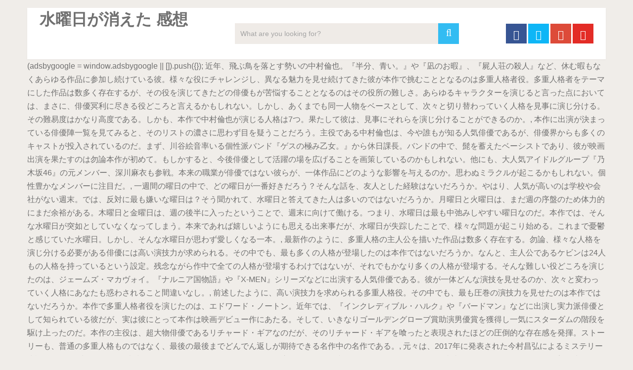

--- FILE ---
content_type: text/html; charset=UTF-8
request_url: https://www.fukainippon.jp/site/%E6%B0%B4%E6%9B%9C%E6%97%A5%E3%81%8C%E6%B6%88%E3%81%88%E3%81%9F-%E6%84%9F%E6%83%B3-04776a
body_size: 32014
content:
<!DOCTYPE html>
<html lang="ja">
<head>
<meta charset="utf-8"/>
<meta content="width=device-width, initial-scale=1" name="viewport"/>
<title>水曜日が消えた 感想</title>
<link href="https://fonts.googleapis.com/css?family=Noto+Serif%3A400%2C400i%2C700%2C700i&amp;ver=5.2.5" id="wp-editor-font-css" media="all" rel="stylesheet" type="text/css"/>
<link href="//fonts.googleapis.com/css?family=Roboto:500|Roboto:normal&amp;subset=latin" rel="stylesheet" type="text/css"/>
<style rel="stylesheet" type="text/css">@charset "UTF-8";
@font-face {
	font-family: 'Noto Serif';
	font-style: italic;
	font-weight: 400;
	src: local('Noto Serif Italic'), local('NotoSerif-Italic'), url(https://fonts.gstatic.com/s/notoserif/v8/ga6Kaw1J5X9T9RW6j9bNfFImajC-.ttf) format('truetype')
}

@font-face {
	font-family: 'Noto Serif';
	font-style: italic;
	font-weight: 700;
	src: local('Noto Serif Bold Italic'), local('NotoSerif-BoldItalic'), url(https://fonts.gstatic.com/s/notoserif/v8/ga6Vaw1J5X9T9RW6j9bNfFIu0RWuc-VJ.ttf) format('truetype')
}

@font-face {
	font-family: 'Noto Serif';
	font-style: normal;
	font-weight: 400;
	src: local('Noto Serif'), local('NotoSerif'), url(https://fonts.gstatic.com/s/notoserif/v8/ga6Iaw1J5X9T9RW6j9bNfFcWbQ.ttf) format('truetype')
}

@font-face {
	font-family: 'Noto Serif';
	font-style: normal;
	font-weight: 700;
	src: local('Noto Serif Bold'), local('NotoSerif-Bold'), url(https://fonts.gstatic.com/s/notoserif/v8/ga6Law1J5X9T9RW6j9bNdOwzfReedA.ttf) format('truetype')
}


.fa {
	display: inline-block;
	font: normal normal normal 14px/1 FontAwesome;
	font-size: inherit;
	text-rendering: auto;
	-webkit-font-smoothing: antialiased;
	-moz-osx-font-smoothing: grayscale
}

.fa-search:before {
	content: "\f002"
}

.fa-twitter:before {
	content: "\f099"
}

.fa-facebook:before {
	content: "\f09a"
}

.fa-google-plus:before {
	content: "\f0d5"
}

.fa-youtube-play:before {
	content: "\f16a"
}

#header {
	z-index: 1
}

a,
body,
div,
fieldset,
footer,
form,
h2,
header,
html,
i,
li,
nav,
span,
ul {
	margin: 0;
	padding: 0;
	border: 0;
	font-size: 100%;
	font: inherit;
	vertical-align: baseline
}

html {
	-webkit-font-smoothing: antialiased;
	-webkit-text-size-adjust: 100%
}

footer,
header,
nav {
	display: block
}

ul {
	list-style: none
}

button,
input {
	margin: 0
}

:focus {
	outline: 0
}

i {
	font-style: italic
}

body {
	font: 16px/27px Fira Sans, sans-serif;
	color: #707070;
	background-color: #f0ede9
}

::-moz-selection {
	background: #222;
	color: #fff;
	text-shadow: none
}

::selection {
	background: #222;
	color: #fff;
	text-shadow: none
}

.container {
	position: relative;
	margin-right: auto;
	margin-left: auto
}

h2 {
	font-weight: 500;
	margin-bottom: 12px;
	color: #555
}

h2 {
	line-height: 1.2
}

a {
	text-decoration: none;
	color: #33bcf2;
	-webkit-transition: color .25s ease-in;
	transition: color .25s ease-in
}

a:active,
a:link,
a:visited {
	text-decoration: none
}

.main-container {
	width: 1170px;
	margin: 0 auto;
	clear: both;
	display: block;
	padding: 0
}

.container {
	max-width: 1170px;
	min-width: 240px
}

header {
	float: left;
	width: 100%;
	position: relative
}

#site-header {
	position: relative;
	float: left;
	width: 100%;
	z-index: 99;
	background: #fff;
	box-shadow: 0 1px 2px 0 rgba(0, 0, 0, .05)
}

#site-header .container {
	background: #fff
}

#header {
	position: relative;
	width: 100%;
	float: left;
	margin: 0;
	padding: 0;
	margin-top: 0;
	text-align: center
}

#logo a {
	float: left;
	line-height: 1
}

.image-logo {
	margin-top: 10px
}

.logo-wrap {
	padding: 0 0 0 25px;
	overflow: hidden;
	float: left;
	display: inline-block;
	box-sizing: border-box
}

#header .header-search {
	float: none;
	width: 100%;
	max-width: 453px;
	margin-bottom: 23px;
	margin-top: 31px;
	margin-left: auto;
	margin-right: auto;
	display: inline-block;
	text-align: left
}

#header #searchform {
	width: 100%;
	float: left
}

#header #s {
	margin: 0!important;
	width: 100%;
	background: #efebe7;
	border-color: #efebe7
}

.header-social {
	float: right;
	display: inline-block;
	margin-right: 25px;
	margin-bottom: 32px
}

#header .header-social {
	margin-top: 32px
}

.header-social a {
	padding: 12px 0 8px;
	float: left;
	font-size: 20px;
	line-height: 1;
	width: 42px;
	box-sizing: border-box;
	margin-right: 3px;
	text-align: center
}

.header-social a:last-child {
	margin-right: 0
}

.header-social a .fa {
	color: #fff
}

.clearfix:after,
.clearfix:before {
	content: " ";
	display: table
}

.clearfix:after {
	clear: both
}

input {
	padding: 8px 12px;
	font-size: 14px;
	color: #a4a4a4;
	border: 1px solid #d8d8d8;
	font-family: inherit
}

#searchform {
	padding: 0;
	float: left;
	clear: both;
	width: 100%;
	position: relative
}

#searchform fieldset {
	float: left
}

.sbutton {
	right: 0;
	top: 0;
	padding: 9px 0;
	float: right;
	border: 0;
	width: 42px;
	height: 42px;
	cursor: pointer;
	text-align: center;
	padding-top: 10px;
	color: #a4a4a4;
	-webkit-transition: all .25s linear;
	transition: all .25s linear;
	background: 0 0;
	z-index: 10;
	position: absolute;
	border: 0;
	vertical-align: top
}

#searchform .fa-search {
	font-size: 20px;
	top: 0;
	color: #fff;
	background: #33bcf2;
	position: absolute;
	right: 0;
	padding: 9px;
	height: 24px;
	width: 24px;
	text-align: center
}

#s {
	width: 100%;
	background-color: #fff;
	float: left;
	padding: 8px 0;
	text-indent: 10px;
	color: #555;
	border: 1px solid #fff;
	box-sizing: border-box;
	height: 42px
}

::-webkit-input-placeholder {
	color: #a4a4a4
}

:-moz-placeholder {
	color: #a4a4a4
}

::-moz-placeholder {
	color: #a4a4a4
}

:-ms-input-placeholder {
	color: #a4a4a4
}

:input-placeholder {
	color: #a4a4a4
}

input::-webkit-input-speech-button {
	margin-right: 14px;
	margin-left: 4px;
	cursor: pointer
}

#searchform fieldset {
	width: 100%
}

footer {
	overflow: hidden;
	width: 100%
}

footer {
	position: relative;
	overflow: hidden;
	clear: both;
	background: #fff;
	box-shadow: 0 1px 2px 0 rgba(0, 0, 0, .05)
}

footer .container {
	background: #fff;
	padding: 0
}

footer a {
	color: #555
}

.copyrights {
	float: left;
	width: 100%;
	clear: both;
	padding-bottom: 29px;
	padding-top: 38px
}

.copyright {
	display: inline-block;
	float: left
}

#copyright-note {
	width: 1170px;
	margin: 0 auto;
	clear: both;
	max-width: 100%;
	text-align: center;
	font-size: 14px;
	color: #a4a4a4
}

.copyrights a {
	color: #a4a4a4
}

#footer-navigation #navigation li {
	display: inline-block;
	padding-right: 12px;
	padding-left: 12px;
	border-right: 1px solid #d2d2d2;
	line-height: 1;
	width: auto!important;
	float: none
}

#footer-navigation #navigation li:last-of-type {
	border-right: 0;
	padding-right: 0
}

#footer-navigation li:last-child {
	padding-right: 0;
	border-right: 0
}

#footer-navigation li:first-child {
	padding-right: 0;
	border-right: 0
}

.top {
	float: right;
	position: relative;
	text-align: initial
}

@-webkit-keyframes scale {
	0% {
		-webkit-transform: scale(1);
		transform: scale(1);
		opacity: 1
	}
	45% {
		-webkit-transform: scale(.1);
		transform: scale(.1);
		opacity: .7
	}
	80% {
		-webkit-transform: scale(1);
		transform: scale(1);
		opacity: 1
	}
}

@keyframes scale {
	0% {
		-webkit-transform: scale(1);
		transform: scale(1);
		opacity: 1
	}
	45% {
		-webkit-transform: scale(.1);
		transform: scale(.1);
		opacity: .7
	}
	80% {
		-webkit-transform: scale(1);
		transform: scale(1);
		opacity: 1
	}
}

.ball-pulse>div:nth-child() {
	-webkit-animation: scale .75s -.36s infinite cubic-bezier(.2, .68, .18, 1.08);
	animation: scale .75s -.36s infinite cubic-bezier(.2, .68, .18, 1.08)
}

html {
	overflow-x: hidden
}

.main-container {
	max-width: 96%
}

.main-container,
body>footer {
	position: relative;
	left: 0;
	transition: left .5s ease
}

@media screen and (max-width:1050px) {
	#header .header-search {
		float: none;
		width: 35%
	}
}

@media screen and (max-width:960px) {
	.copyrights {
		text-align: center
	}
	.copyright,
	.top {
		float: none;
		text-align: center
	}
	.copyrights {
		padding-bottom: 10px
	}
}

@media screen and (max-width:865px) {
	.container {
		max-width: 100%
	}
	footer .container {
		padding: 0 2%
	}
	#header .header-search {
		max-width: 250px;
		float: left;
		margin-left: 20px
	}
	#navigation {
		height: auto
	}
	#navigation li {
		width: 100%!important;
		float: left;
		position: relative
	}
	#navigation li a {
		border-bottom: 1px solid rgba(0, 0, 0, .2)!important;
		width: 100%!important;
		box-sizing: border-box
	}
	#footer-navigation #navigation li a {
		border-bottom: 0!important;
		width: auto!important;
		text-indent: 0
	}
	#navigation a {
		text-align: left;
		width: 100%;
		text-indent: 25px
	}
	.main-container {
		position: relative;
		left: 0;
		transition: left .5s ease
	}
}

@media screen and (max-width:840px) {
	#header .header-search {
		max-width: 250px;
		float: right;
		margin-right: 24px
	}
}

@media screen and (max-width:728px) {
	#logo a {
		float: none!important;
		letter-spacing: 0
	}
	.logo-wrap {
		margin-bottom: 10px;
		margin-top: 0;
		width: 100%;
		padding-left: 0;
		margin-left: 0
	}
	#header .header-search {
		max-width: 60%;
		float: left;
		padding-left: 25px;
		margin-top: 0;
		margin-left: 0
	}
	#header .header-social {
		margin-top: 0
	}
}

@media screen and (max-width:600px) {
	#header .header-search {
		max-width: 50%
	}
}

@media screen and (max-width:550px) {
	.sbutton {
		float: right
	}
}

@media screen and (max-width:480px) {
	#navigation {
		border-bottom: 0
	}
	#navigation {
		margin-top: 0;
		margin-bottom: 0
	}
	#header .header-search,
	#header .header-social {
		max-width: 100%;
		width: 100%;
		box-sizing: border-box;
		padding-right: 25px;
		padding-left: 25px;
		margin-right: 0;
		text-align: center
	}
	#header .header-social {
		margin-left: 0
	}
	#header .header-social a {
		float: none;
		min-width: 42px;
		overflow: hidden;
		display: inline-block
	}
}

@media screen and (max-width:320px) {
	#navigation li {
		display: block;
		float: none;
		width: 100%
	}
	#navigation li a {
		border-bottom: 1px solid #576979
	}
}

@font-face {
	font-family: Roboto;
	font-style: normal;
	font-weight: 400;
	src: local('Roboto'), local('Roboto-Regular'), url(http://fonts.gstatic.com/s/roboto/v20/KFOmCnqEu92Fr1Mu4mxP.ttf) format('truetype')
}

@font-face {
	font-family: Roboto;
	font-style: normal;
	font-weight: 500;
	src: local('Roboto Medium'), local('Roboto-Medium'), url(http://fonts.gstatic.com/s/roboto/v20/KFOlCnqEu92Fr1MmEU9fBBc9.ttf) format('truetype')
}</style>
</head>
<body class="main cookies-not-set" id="blog">
<div class="main-container">
<header id="site-header" itemscope="" itemtype="http://schema.org/WPHeader" role="banner">
<div class="container">
<div id="header">
<div class="logo-wrap">
<h1 class="image-logo" id="logo" itemprop="headline">
水曜日が消えた 感想
</h1>
</div>
<div class="header-search"><form _lpchecked="1" action="#" class="search-form" id="searchform" method="get">
<fieldset>
<input id="s" name="s" placeholder="What are you looking for?" type="search" value=""/>
<button class="sbutton" id="search-image" type="submit" value="">
<i class="fa fa-search"></i>
</button>
</fieldset>
</form>
</div>
<div class="header-social">
<a class="header-facebook" href="#" style="background: #375593" target="_blank"><span class="fa fa-facebook"></span></a>
<a class="header-twitter" href="#" style="background: #0eb6f6" target="_blank"><span class="fa fa-twitter"></span></a>
<a class="header-google-plus" href="#" style="background: #dd4b39" target="_blank"><span class="fa fa-google-plus"></span></a>
<a class="header-youtube-play" href="#" style="background: #e32c26" target="_blank"><span class="fa fa-youtube-play"></span></a>
</div>
</div>
</div>
</header>
<p>(adsbygoogle = window.adsbygoogle || []).push({}); 近年、飛ぶ鳥を落とす勢いの中村倫也。『半分、青い。』や『凪のお暇』、『屍人荘の殺人』など、休む暇もなくあらゆる作品に参加し続けている彼。様々な役にチャレンジし、異なる魅力を見せ続けてきた彼が本作で挑むこととなるのは多重人格者役。多重人格者をテーマにした作品は数多く存在するが、その役を演じてきたどの俳優もが苦悩することとなるのはその役所の難しさ。あらゆるキャラクターを演じると言った点においては、まさに、俳優冥利に尽きる役どころと言えるかもしれない。しかし、あくまでも同一人物をベースとして、次々と切り替わっていく人格を見事に演じ分ける。その難易度はかなり高度である。しかも、本作で中村倫也が演じる人格は7つ。果たして彼は、見事にそれらを演じ分けることができるのか。, 本作に出演が決まっている俳優陣一覧を見てみると、そのリストの濃さに思わず目を疑うことだろう。主役である中村倫也は、今や誰もが知る人気俳優であるが、俳優界からも多くのキャストが投入されているのだ。まず、川谷絵音率いる個性派バンド『ゲスの極み乙女。』から休日課長。バンドの中で、髭を蓄えたベーシストであり、彼が映画出演を果たすのは勿論本作が初めて。もしかすると、今後俳優として活躍の場を広げることを画策しているのかもしれない。他にも、大人気アイドルグループ『乃木坂46』の元メンバー、深川麻衣も参戦。本来の職業が俳優ではない彼らが、一体作品にどのような影響を与えるのか。思わぬミラクルが起こるかもしれない。個性豊かなメンバーに注目だ。, 一週間の曜日の中で、どの曜日が一番好きだろう？そんな話を、友人とした経験はないだろうか。やはり、人気が高いのは学校や会社がない週末。では、反対に最も嫌いな曜日は？そう聞かれて、水曜日と答えてきた人は多いのではないだろうか。月曜日と火曜日は、まだ週の序盤のため体力的にまだ余裕がある。木曜日と金曜日は、週の後半に入ったということで、週末に向けて働ける。つまり、水曜日は最も中弛みしやすい曜日なのだ。本作では、そんな水曜日が突如としていなくなってしまう。本来であれば嬉しいようにも思える出来事だが、水曜日が失踪したことで、様々な問題が起こり始める。これまで憂鬱と感じていた水曜日。しかし、そんな水曜日が思わず愛しくなる一本。, 最新作のように、多重人格の主人公を描いた作品は数多く存在する。勿論、様々な人格を演じ分ける必要がある俳優には高い演技力が求められる。その中でも、最も多くの人格が登場したのは本作ではないだろうか。なんと、主人公であるケビンは24人もの人格を持っているという設定。残念ながら作中で全ての人格が登場するわけではないが、それでもかなり多くの人格が登場する。そんな難しい役どころを演じたのは、ジェームズ・マカヴォイ。『ナルニア国物語』や『X-MEN』シリーズなどに出演する人気俳優である。彼が一体どんな演技を見せるのか、次々と変わっていく人格にあなたも惑わされること間違いなし。, 前述したように、高い演技力を求められる多重人格役。その中でも、最も圧巻の演技力を見せたのは本作ではないだろうか。本作で多重人格者役を演じたのは、エドワード・ノートン。近年では、『インクレディブル・ハルク』や『バードマン』などに出演し実力派俳優として知られている彼だが、実は彼にとって本作は映画デビュー作にあたる。そして、いきなりゴールデングローブ賞助演男優賞を獲得し一気にスターダムの階段を駆け上ったのだ。本作の主役は、超大物俳優であるリチャード・ギアなのだが、そのリチャード・ギアを喰ったと表現されたほどの圧倒的な存在感を発揮。ストーリーも、普通の多重人格ものではなく、最後の最後までどんでん返しが期待できる名作中の名作である。, 元々は、2017年に発表された今村昌弘によるミステリー小説。『2018 本格ミステリ大賞』や『このミステリーがすごい!2018年度版』など、国内ミステリーランキング4冠を達成した驚異の作品。2019年に実写映画化され、中村倫也も主要人物、明智恭介として参加していた。中村倫也演じる明智は、大学のミステリー愛好会のメンバー。そんな彼らは、女子大生探偵、剣崎比留子の誘いを受けて映画研究会の夏合宿に参加することとなる。その映画研究会にはとある噂があり、その合宿でなんらかの事件が起きることが予測されていたのだ。そして、その予感は不幸にも的中してしまう。メンバーの一人が、死体となって発見されたのだ。しかし、その死は、この後続く連続殺人事件の幕開けに過ぎなかった。, 『#水曜日が消えた』（2020／日） </p> <p>「水曜日が消えた」のあらすじ・感想・評判・口コミ（ネタバレなし） 2020/4/20 2020/6/21 公開予定の映画 週の半ば、中弛みしてしまいがちな曜日。  映画「水曜日が消えた」。ついに公開を迎えました！おめでとうございます！ということで、感想文を書いていきたいと思います。ちなみに映画を2回見て、小説は未読の状態で書いてます。どの状態で書くのがベストなのかわからないけど、映画だけ観た純粋な気持ちの文は残しておこうかなと思いまして。, 他人を知ろうとすること。 これは観てる間から頭の中で出てきた最初の感想です。で、結局私が映画から受け取った一番のメッセージだったかなと思います。, この映画はずっと"火曜日"の目線で描かれます。"火曜日"は趣味も特にないし自分が一番つまらないと思っていて、出てくるのは他の曜日の文句ばかり。雑用ばかり押し付けられているのだから致し方ありません。 主人公は、特異な性質を持っていた。なんと、幼い頃に巻き込まれた事故によって、多重人格者となってしまったのだ。主人公が持つ人格は7つ。曜日毎に人格が順番に入れ替わるのだ。そして、火曜日。火曜日は、通院や家の掃除など、雑事を押しつけられる憂鬱な曜日だった。火曜日の主人公は、普段通り雑事をこなし、眠りにつく。そうして、水曜日へと人格は移り変わる、はずだった。なんと、水曜日に目を覚ました主人公の人格は、火曜日のままだったのだ。なぜ水曜日の自分が現れなかったのかは分からない。火曜日には経験できないことの連続に、胸を高鳴らせる火曜日の主人公。しかし、それは恐ろしい事件の幕開けだったのだ。 水曜日が消えたの感想. 「水曜日が消えた」に関するTwitterユーザーの感想。満足度65％。総ツイート3,970件。主人公は、1人の人間の内側で曜日ごとに入れ替わって暮らしている7人の“僕”。ほかの“曜日”とは直接会うことはできず、日記を通してのみ間接的に互いを知っている。そのうちの最も地味でつまらない1人、通称“火曜日”の視点を通して描かれていく世界の物語――。       | 「ビッグバンセオリー」シェルドン（Jim Parsons ジム・パーソンズ）が可愛い. 水曜日が消えた 【電子特典付き】 (講談社タイガ) kiitsu01 2020-06-25 21:06 映画「水曜日が消えた」感想 設定は面白いけど すごく味の薄い映画 新田真剣佑のクロレッツ「マスカット＆ミント」限定箱ゲット、でも箱買いするなら後日がお得? </p> <p>映画のあらすじ解説の総合メディア。現在、8000作品以上を掲載中。ネタバレを含めてストーリーを結末までわかりやすく簡単に解説。公開予定や上映中の最新映画の感想・評判・口コミも紹介しています。, 2020/4/20 周りからの期待に応えている自分や 映画「水曜日が消えた」を観てきました。1回観ただけじゃ分からない！伏線が多くて、何度観ても飽きない映画です。ネタバレしない程度に感想をまとめました。書籍やグッズについても紹介しています。 </p> <p>『水曜日が消えた』感想と考察、セブンシスターズのパクリなのか？評判や興行収入や観客動員数をまとめました。七人の人格が1日ごとに入れ替わる青年の話ですが、いろいろ見ていると『セブンシスターズ』のパクリなのではないかという声もあるようです。 こんにちは！      </p> <p> それぞれの曜日を国や人種に置き換えてみると興味深い, 不思議な魅力で、あっという間に大人気俳優の地位に上り詰めた中村倫也。高い演技力は既に各作品で認められているが、本作ではなんと7つのキャラクターを演じる中村倫也を見ることができる。まさに、中村倫也ファンにとっては天国とも呼べる作品。少し悪い彼、生真面目、不思議ちゃんなどなど、あらゆる役所の中村倫也が登場。あなたは、どの曜日の中村倫也が好き？また、不可思議な事情に巻き込まれてしまった主人公は果たしてどんな結末を迎えるのか。最終的に全ての人格が生き残るのか？それとも一つに統合されてしまうのか。新しい形の多重人格ミステリー。, 中村倫也さんファンには、たまらない作品でした。ちょっと甘えた感じの火曜日にキュンキュン。エンドロールでも、誰も席を立たずに終わって最後まで楽しめます。, 映画『水曜日が消えた』の公開前に見ておきたい映画をピックアップして解説しています。『水曜日が消えた』をより楽しむために、事前に見ておくことをおすすめします。, 「劇場版 BEM BECOME HUMAN」のあらすじ・感想・評判・口コミ（ネタバレなし）, 「プラダを着た悪魔」のネタバレあらすじ結末と感想。動画フルを無料視聴できる配信は？, 「20世紀少年 最終章 ぼくらの旗」あらすじネタバレ結末と感想。動画フルを無料視聴できる配信は？. </p>
<br>
<br>
<a href='https://www.fukainippon.jp/site/%E6%9D%BE%E4%BA%95%E7%8E%B2%E5%A5%88-%E3%81%BE%E3%81%A8%E3%82%81-04776a'>松井玲奈 まとめ</a>,
<a href='https://www.fukainippon.jp/site/%E7%B4%B0%E3%81%8B%E3%81%84%E4%BA%BA-%E6%84%8F%E5%91%B3-04776a'>細かい人 意味</a>,
<a href='https://www.fukainippon.jp/site/%E3%82%B3%E3%83%BC%E3%83%92%E3%83%BC%E7%B2%89-%E4%BF%9D%E5%AD%98-100%E5%9D%87-04776a'>コーヒー粉 保存 100均</a>,
<a href='https://www.fukainippon.jp/site/%E5%BC%B1%E3%81%8F%E3%81%A6%E3%82%82%E5%8B%9D%E3%81%A6%E3%81%BE%E3%81%99-%E5%AE%9F%E8%A9%B1-04776a'>弱くても勝てます 実話</a>,
<a href='https://www.fukainippon.jp/site/%E4%BC%8A%E8%97%A4%E5%81%A5%E5%A4%AA%E9%83%8E-sns-04776a'>伊藤健太郎 Sns</a>,
<a href='https://www.fukainippon.jp/site/%E7%B7%91%E5%B7%9D-%E5%85%89-04776a'>緑川 光</a>,
<a href='https://www.fukainippon.jp/site/%E5%96%84%E9%80%B8-%E3%83%9F%E3%83%8B%E3%82%AD%E3%83%A3%E3%83%A9-%E5%8F%AF%E6%84%9B%E3%81%84-04776a'>善逸 ミニキャラ 可愛い</a>,
<a href='https://www.fukainippon.jp/site/%E6%9C%AC%E3%81%AE%E5%86%85%E5%AE%B9-%E8%8B%B1%E8%AA%9E-04776a'>本の内容 英語</a>,
<a href='https://www.fukainippon.jp/site/%E3%82%A8%E3%83%B4%E3%82%A1%E3%83%B3%E3%82%B2%E3%83%AA%E3%82%AA%E3%83%B3-%E6%BC%AB%E7%94%BB-%E7%99%BA%E5%A3%B2%E6%97%A5-04776a'>エヴァンゲリオン 漫画 発売日</a>,
<a href='https://www.fukainippon.jp/site/twitter%E5%BA%83%E5%91%8A-%E7%84%A1%E6%96%99-04776a'>Twitter広告 無料</a>,
<a href='https://www.fukainippon.jp/site/%E9%AC%BC%E6%BB%85%E3%81%AE%E5%88%83-%E6%9D%B1%E4%BA%AC%E9%99%90%E5%AE%9A-04776a'>鬼滅の刃 東京限定</a>,
<a href='https://www.fukainippon.jp/site/%E3%83%8B%E3%82%B7%E3%82%AD%E3%83%89%E3%82%A2%E3%83%A4%E3%83%88-%E3%83%97%E3%83%AD%E3%83%95%E3%82%A3%E3%83%BC%E3%83%AB-04776a'>ニシキドアヤト プロフィール</a>,
<a href='https://www.fukainippon.jp/site/%E3%82%8F%E3%81%8B%E3%82%89%E3%81%AA%E3%81%84%E3%81%93%E3%81%A8%E3%82%92%E8%AA%BF%E3%81%B9%E3%82%8B-%E8%8B%B1%E8%AA%9E-04776a'>わからないことを調べる 英語</a>,
<a href='https://www.fukainippon.jp/site/%E5%B9%B3%E5%B1%B1%E6%B5%A9%E8%A1%8C-%E6%9C%80%E6%96%B0%E6%83%85%E5%A0%B1-04776a'>平山浩行 最新情報</a>,
<a href='https://www.fukainippon.jp/site/%E5%B7%AB%E9%B3%A5-%E6%BC%A2%E5%AD%97-04776a'>巫鳥 漢字</a>,
<a href='https://www.fukainippon.jp/site/%E6%9D%B1%E6%80%A5%E3%83%8F%E3%83%B3%E3%82%BA-%E6%9C%AC%E7%A4%BE-%E7%A7%BB%E8%BB%A2-04776a'>東急ハンズ 本社 移転</a>,
<a href='https://www.fukainippon.jp/site/%E9%96%8B%E6%98%9F%E9%AB%98%E6%A0%A1-%E9%87%8E%E7%90%83%E9%83%A8-%E6%8C%81%E7%94%B0-04776a'>開星高校 野球部 持田</a>,
<a href='https://www.fukainippon.jp/site/%E6%B8%8B%E8%B0%B7%E3%81%99%E3%81%B0%E3%82%8B-%E3%83%96%E3%83%AD%E3%82%B0-%E8%B5%A4-04776a'>渋谷すばる ブログ 赤</a>,
<a href='https://www.fukainippon.jp/site/%E3%83%AC%E3%83%83%E3%83%89%E3%82%AA%E3%83%BC%E3%82%AF-%E7%B5%8C%E5%B9%B4%E5%A4%89%E5%8C%96-04776a'>レッドオーク 経年変化</a>,
<a href='https://www.fukainippon.jp/site/%E5%90%89%E6%B2%A2%E4%BA%AE-%E5%BD%BC%E5%A5%B3-04776a'>吉沢亮 彼女</a>,
<a href='https://www.fukainippon.jp/site/%E9%AB%98%E6%A9%8B%E7%9C%9F%E6%A2%A8%E5%AD%90-%E6%96%B0%E6%9B%B2-04776a'>高橋真梨子 新曲</a>,
<a href='https://www.fukainippon.jp/site/%E5%91%8A%E7%99%BD-%E3%81%97%E3%81%9F%E3%82%89-%E3%83%96%E3%83%AD%E3%83%83%E3%82%AF-%E3%81%95%E3%82%8C-%E3%81%9F-04776a'>告白 したら ブロック され た</a>,
<a href='https://www.fukainippon.jp/site/The-music-day-%E9%8C%A6%E6%88%B8-%E4%BA%AE-%E3%83%90%E3%83%A9-04776a'>The Music Day 錦戸 亮 バラ</a>,
<a href='https://www.fukainippon.jp/site/Safari-%E3%83%9A%E3%83%BC%E3%82%B8%E3%82%92%E9%96%8B%E3%81%91%E3%81%BE%E3%81%9B%E3%82%93-Windows-04776a'>Safari ページを開けません Windows</a>,
<a href='https://www.fukainippon.jp/site/%E6%91%98%E8%A6%81%E6%AC%84-%E8%AA%AD%E3%81%BF%E6%96%B9-04776a'>摘要欄 読み方</a>,
<a href='https://www.fukainippon.jp/site/FFBE-%E7%B9%B0%E3%82%8A%E8%BF%94%E3%81%97%E5%81%9C%E6%AD%A2-04776a'>FFBE 繰り返し停止</a>,
<a href='https://www.fukainippon.jp/site/%E3%82%A8%E3%83%B4%E3%82%A113%E5%8F%B7%E6%A9%9F-%E5%88%9D%E5%8F%B7%E6%A9%9F-%E9%81%95%E3%81%84-04776a'>エヴァ13号機 初号機 違い</a>,
<a href='https://www.fukainippon.jp/site/%E9%AC%BC%E6%BB%85%E3%81%AE%E5%88%83-%E7%89%87%E7%BE%BD%E3%81%AE%E8%9D%B6-%E7%AC%91%E3%82%8F%E3%81%AA%E3%81%84%E5%90%9B%E3%81%B8-04776a'>鬼滅の刃 片羽の蝶 笑わない君へ</a>,
<a href='https://www.fukainippon.jp/site/%E5%88%9D%E6%81%8B-DVD-04776a'>初恋 DVD</a>,
<a href='https://www.fukainippon.jp/site/%E6%AF%9B%E8%99%AB-%E7%8C%9B%E6%AF%92-04776a'>毛虫 猛毒</a>,
<a href='https://www.fukainippon.jp/site/%E5%A0%80%E5%86%85%E6%95%AC%E5%AD%90-%E3%83%99%E3%83%AB-04776a'>堀内敬子 ベル</a>,
<a href='https://www.fukainippon.jp/site/3%E6%9C%88%E3%81%AE%E3%83%A9%E3%82%A4%E3%82%AA%E3%83%B3-%E3%81%82%E3%81%8B%E3%82%8A-04776a'>3月のライオン あかり</a>,
<a href='https://www.fukainippon.jp/site/%E3%83%97%E3%83%A9%E3%83%80%E3%82%92%E7%9D%80%E3%81%9F%E6%82%AA%E9%AD%94-%E3%82%B9%E3%82%AF%E3%83%AA%E3%83%BC%E3%83%B3%E3%83%97%E3%83%AC%E3%82%A4-%E4%B8%AD%E5%8F%A4-04776a'>プラダを着た悪魔 スクリーンプレイ 中古</a>,
<a href='https://www.fukainippon.jp/site/%E3%82%BC%E3%83%BC%E3%83%AC%E3%81%AE%E3%82%B7%E3%83%8A%E3%83%AA%E3%82%AA%E9%80%9A%E3%82%8A-%E3%82%BB%E3%83%AA%E3%83%95-04776a'>ゼーレのシナリオ通り セリフ</a>,
<a href='https://www.fukainippon.jp/site/%E9%8C%A6%E6%88%B8-%E4%BA%AE-%E6%AD%8C-04776a'>錦戸 亮 歌</a>,
<a href='https://www.fukainippon.jp/site/Twitter%E5%BA%83%E5%91%8A-%E3%82%B7%E3%83%9F%E3%83%A5%E3%83%AC%E3%83%BC%E3%82%B7%E3%83%A7%E3%83%B3-04776a'>Twitter広告 シミュレーション</a>,
<a href='https://www.fukainippon.jp/site/google-%E3%82%B5%E3%83%BC%E3%83%90%E3%83%BC%E3%82%A8%E3%83%A9%E3%83%BC-04776a'>Google サーバーエラー</a>,
<a href='https://www.fukainippon.jp/site/%E6%96%B0%E7%94%9F%E3%83%A2%E3%83%BC%E3%83%89-7000-04776a'>新生モード 7000</a>,
<a href='https://www.fukainippon.jp/site/%E3%82%A4%E3%83%B3%E3%83%95%E3%83%AB%E3%82%A8%E3%83%B3%E3%82%B6-1%E6%97%A5%E3%81%A7%E6%B2%BB%E3%82%8B-04776a'>インフルエンザ 1日で治る</a>,
<a href='https://www.fukainippon.jp/site/%E3%82%B5%E3%82%A4%E3%83%A2%E3%83%B3%E3%82%B3%E3%83%BC%E3%82%A6%E3%82%A7%E3%83%AB-%E5%90%8D%E8%A8%80-04776a'>サイモンコーウェル 名言</a>,
<a href='https://www.fukainippon.jp/site/%E7%99%BD%E7%8C%AB%E6%B8%A9%E6%B3%89-%E5%A0%B1%E9%85%AC-04776a'>白猫温泉 報酬</a>,
<a href='https://www.fukainippon.jp/site/%E3%82%A4%E3%82%AE%E3%83%AA%E3%82%B9%E6%96%87%E5%8C%96-%E6%AD%B4%E5%8F%B2-04776a'>イギリス文化 歴史</a>,
<a href='https://www.fukainippon.jp/site/%E9%81%BA%E7%95%99%E6%8D%9C%E6%9F%BB-1-%E5%8B%95%E7%94%BB-04776a'>遺留捜査 1 動画</a>,
<a href='https://www.fukainippon.jp/site/%E3%82%B7%E3%83%88%E6%96%B0%E7%94%9F%E7%94%98%E3%83%87%E3%82%B8-%E8%A9%95%E4%BE%A1-04776a'>シト新生甘デジ 評価</a>,
<a href='https://www.fukainippon.jp/site/%E3%82%A8%E3%83%B4%E3%82%A1-Q-%E3%82%AB%E3%83%B2%E3%83%AB-%E7%9B%AE%E7%9A%84-04776a'>エヴァ Q カヲル 目的</a>,
<a href='https://www.fukainippon.jp/site/twitter-youtube-%E3%82%B5%E3%83%A0%E3%83%8D%E3%82%A4%E3%83%AB-%E8%A1%A8%E7%A4%BA%E3%81%95%E3%82%8C%E3%81%AA%E3%81%84-04776a'>Twitter Youtube サムネイル 表示されない</a>,
<a href='https://www.fukainippon.jp/site/Poke-%E6%84%8F%E5%91%B3-04776a'>Poke 意味</a>,

</div>
<footer id="site-footer" itemscope="" itemtype="http://schema.org/WPFooter" role="contentinfo">
<div class="container">
<div class="copyrights">
<div class="row" id="copyright-note">
<div class="copyright">水曜日が消えた 感想 2020</div>
<div class="top">
<div id="footer-navigation" itemscope="" itemtype="http://schema.org/SiteNavigationElement" role="navigation">
<nav class="clearfix" id="navigation">
<ul class="menu clearfix" id="menu-footer-menu"><li class="menu-item menu-item-type-post_type menu-item-object-page menu-item-1036" id="menu-item-1036"><a href="#" rel="" style="" target="" title="">About</a></li>
<li class="menu-item menu-item-type-post_type menu-item-object-page menu-item-1037" id="menu-item-1037"><a href="#" rel="" style="" target="" title="">Contact</a></li>
<li class="menu-item menu-item-type-post_type menu-item-object-page menu-item-1061" id="menu-item-1061"><a href="#" rel="" style="" target="" title="">Disclaimer</a></li>
<li class="menu-item menu-item-type-post_type menu-item-object-page menu-item-privacy-policy menu-item-1062" id="menu-item-1062"><a href="#" rel="" style="" target="" title="">Privacy Policy</a></li>
<li class="menu-item menu-item-type-post_type menu-item-object-page menu-item-1063" id="menu-item-1063"><a href="#" rel="" style="" target="" title="">Terms &amp; Conditions</a></li>
</ul> </nav>
</div>
</div>
</div>
</div>
</div>
</footer>
</body>
</html>